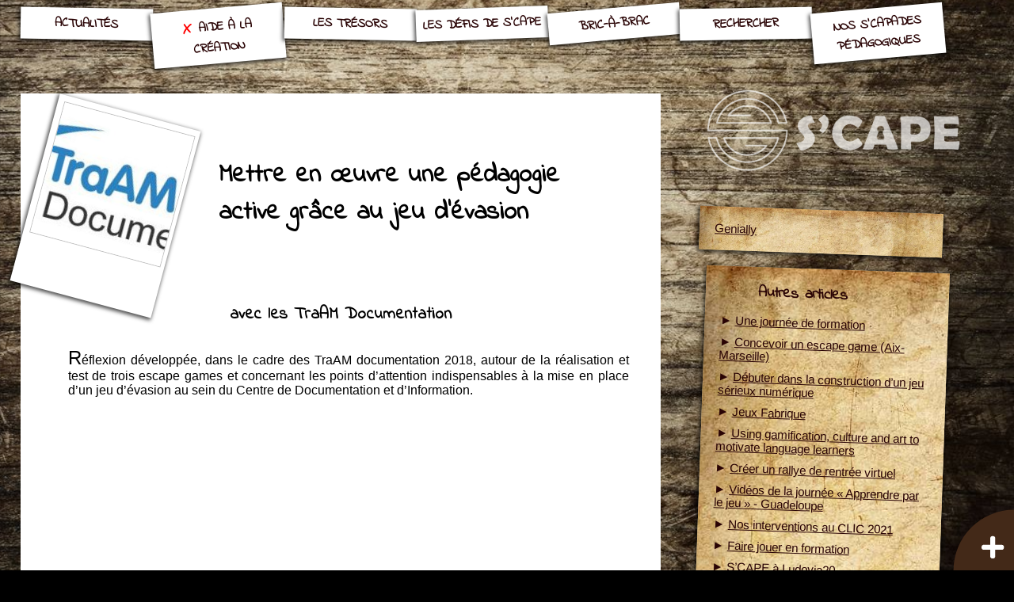

--- FILE ---
content_type: text/html; charset=utf-8
request_url: https://escapegame.enepe.fr/Traam-doc18.html
body_size: 18908
content:
<!DOCTYPE html>
<html class="max">
<head>
<title>S'CAPE-Mettre en œuvre une pédagogie active grâce au jeu d&#8217;évasion</title>
<meta name="description" content="R&#233;flexions port&#233;es par des acad&#233;mies lors des TraAM Documentation 2017-2018.">
<link rel="canonical" href="https://escapegame.enepe.fr/Traam-doc18.html">
<meta charset=utf-8">

<meta name="generator" content="SPIP 3.2.19">
<meta name="keywords" content="scapade, s'capade, escape game, énigme, défi, jeu d'évasion, pedagogique, jeux pedagogiques, serious games, jeux d'evasion, escape games pédagogiques, clue, indice, enigma, jeux serieux, serious game, éducation, aide, conseil, classe, école, breakedu, serious games"/>

<link rel="alternate" type="application/rss+xml" title="Syndiquer tout le site" href="spip.php?page=backend">


<link rel="icon" type="image/x-icon" href="squelettes/favicon.ico" />
<link rel="shortcut icon" type="image/x-icon" href="squelettes/favicon.ico" />


<link rel="stylesheet" href="local/cache-css/spip_style-urlabs-6bea-urlabs-6bea-minify-630e.css" type="text/css" media="all">


<link href="https://fonts.googleapis.com/css?family=Indie+Flower|Special+Elite|Alex+Brush&display=swap" rel="stylesheet">



<script type="text/javascript">/* <![CDATA[ */
var box_settings = {tt_img:true,sel_g:".diaporama",sel_c:".mediabox .media_vignette",trans:"elastic",speed:"200",ssSpeed:"2500",maxW:"90%",maxH:"90%",minW:"400px",minH:"",opa:"0.9",str_ssStart:"Diaporama",str_ssStop:"Arrêter",str_cur:"{current}/{total}",str_prev:"Précédent",str_next:"Suivant",str_close:"Fermer",splash_url:""};
var box_settings_splash_width = "600px";
var box_settings_splash_height = "90%";
var box_settings_iframe = true;
/* ]]> */</script>
<!-- insert_head_css --><link rel="stylesheet" href="plugins-dist/mediabox/colorbox/black-striped/colorbox.css" type="text/css" media="all" /><link rel="stylesheet" type="text/css" href="plugins/auto/owlcarousel/v1.1.0/css/owl.carousel.css" media="screen" />
<link rel="stylesheet" type="text/css" href="plugins/auto/owlcarousel/v1.1.0/css/owl.theme.css" media="screen" />
<link rel="stylesheet" type="text/css" href="plugins/auto/owlcarousel/v1.1.0/css/owl.modeles.css" media="screen" />

<link rel="stylesheet" type="text/css" href="plugins/auto/sjcycle/v3.6.0/css/sjcycle.css?1720198658" media="all" />
<link rel="stylesheet" href="plugins/auto/media/v1.4.20/css/media.css" type="text/css" media="all" />
<link rel="stylesheet" href="plugins/auto/gis/v4.54.3/lib/leaflet/dist/leaflet.css" />
<link rel="stylesheet" href="plugins/auto/gis/v4.54.3/lib/leaflet/plugins/leaflet-plugins.css" />
<link rel="stylesheet" href="plugins/auto/gis/v4.54.3/lib/leaflet/plugins/leaflet.markercluster.css" />
<link rel="stylesheet" href="plugins/auto/gis/v4.54.3/css/leaflet_nodirection.css" /><link rel="stylesheet" type="text/css" href="plugins/auto/oembed/v2.4.0/css/oembed.css?1637947992" />



<link rel="stylesheet" href="squelettes/habillage.css" type="text/css" media="all">
<link rel="stylesheet" href="squelettes/habillage_alt.css" type="text/css" media="all and (orientation: portrait)">
<link rel="stylesheet" href="squelettes/habillage_alt.css" type="text/css" media="all and (max-width: 800px)">






<script src="prive/javascript/jquery.js?1687748881" type="text/javascript"></script>

<script src="prive/javascript/jquery-migrate-3.0.1.js?1687748878" type="text/javascript"></script>

<script src="prive/javascript/jquery.form.js?1687748879" type="text/javascript"></script>

<script src="prive/javascript/jquery.autosave.js?1687748878" type="text/javascript"></script>

<script src="prive/javascript/jquery.placeholder-label.js?1687748879" type="text/javascript"></script>

<script src="prive/javascript/ajaxCallback.js?1687748877" type="text/javascript"></script>

<script src="prive/javascript/js.cookie.js?1687748880" type="text/javascript"></script>

<script src="prive/javascript/jquery.cookie.js?1687748878" type="text/javascript"></script>
<!-- insert_head -->
	<script src="plugins-dist/mediabox/javascript/jquery.colorbox.js?1687749230" type="text/javascript"></script>
	<script src="plugins-dist/mediabox/javascript/spip.mediabox.js?1687749231" type="text/javascript"></script><script src="plugins/auto/owlcarousel/v1.1.0/javascript/owl.carousel.js" type="text/javascript"></script>
<link rel="stylesheet" href="plugins/auto/anaclic/v0.3.4/anaclic.css" type="text/css"  />

<script src="plugins/auto/sjcycle/v3.6.0/lib/cycle2/jquery.cycle2.js?1720198658" type="text/javascript"></script>
<script src="plugins/auto/sjcycle/v3.6.0/lib/cycle2/jquery.cycle2.flip.js?1720198658" type="text/javascript"></script>
<script src="plugins/auto/sjcycle/v3.6.0/lib/cycle2/jquery.cycle2.carousel.js?1720198658" type="text/javascript"></script>
<script src="plugins/auto/sjcycle/v3.6.0/lib/cycle2/jquery.cycle2.scrollVert.js?1720198658" type="text/javascript"></script>
<script src="plugins/auto/sjcycle/v3.6.0/lib/cycle2/jquery.cycle2.shuffle.js?1720198658" type="text/javascript"></script>
<script src="plugins/auto/sjcycle/v3.6.0/lib/cycle2/jquery.cycle2.tile.js?1720198658" type="text/javascript"></script>
<script src="https://escapegame.enepe.fr/plugins/auto/jquerymasonry/v1.0.0/javascript/jquery.masonry.js" type="text/javascript"></script>
<script src="https://escapegame.enepe.fr/plugins/auto/jquerymasonry/v1.0.0/javascript/imagesloaded.pkgd.min.js" type="text/javascript"></script>
<style type="text/css">
.container .item{width:180px;margin:5px;float:left;}
</style>

<script type="text/javascript">/* <![CDATA[ */
	jQuery(document).ready(function(){
		function jquerymasonry_init(){
			$(".container").imagesLoaded( function() {	$(".container").masonry({	itemSelector:'.item',	isRTL:false,	isAnimated:false	});});
		}
		jquerymasonry_init();
		if(typeof onAjaxLoad == "function") onAjaxLoad(jquerymasonry_init);
	});
/* ]]> */</script> <script type="text/javascript"> 
 </script>
</head>
<body id="article">
<nav>
	<span class="menu menu4 "><a href="actualites.html">Actualités</a></span>


<span class="menu menu7 on"><a href="-aide-a-la-creation-.html">Aide à la création</a></span>

<span class="menu menu4 "><a href="-les-tresors-.html">Les Trésors</a></span>

<span class="menu menu2 "><a href="-les-defis-de-s-cape-.html">Les défis de S&#8217;CAPE</a></span>


<span class="menu menu7 "><a href="bric-a-brac.html">Bric-à-brac</a></span>


<span class="menu menu1 "><a href="rechercher.html">Rechercher</a></span>

<span class="menu menu7 "><a href="s-capade.html">Nos s’capades pédagogiques</a></span>
</nav>	
<article>
<section id="part1">

<div id="logo_art"><img src='local/cache-gd2/c3/305c04aa012d7a691fb6a0b4c4708d.jpg?1762704936' alt='' class='spip_logo spip_logos' width='150' height='150' onmouseover='' onmouseout='' /></div>
<h1>Mettre en œuvre une pédagogie active grâce au jeu d&#8217;évasion</h1>




<div id="sstitre">avec les TraAM Documentation</div>
<div id="texte">

		
<p>Réflexion développée, dans le cadre des TraAM documentation 2018, autour de la réalisation et test de trois escape games et concernant les points d&#8217;attention indispensables à la mise en place d&#8217;un jeu d&#8217;évasion au sein du Centre de Documentation et d&#8217;Information.</p>
<div style="width: 100%;"><div style="position: relative; padding-bottom: 55.00000000000001%; padding-top: 0; height: 0;"><iframe frameborder="0" width="2000px" height="1100px" style="position: absolute; top: 0; left: 0; width: 100%; height: 100%;" src="https://view.genial.ly/5b02e076fbb0644ab23a36b4" type="text/html" allowscriptaccess="always" allowfullscreen="true" scrolling="yes" allownetworking="all"></iframe> </div> </div>
<p>Retrouvez <a href="https://www.pedagogie.ac-nice.fr/doc-azur/2020/07/20/traam-documentation-mettre-en-oeuvre-une-pedagogie-active-grace-au-jeu-devasion/" class='spip_out' rel='noopener noreferrer external' target='_blank'>un article de synthèse</a> sur le site de l&#8217;&#8217;académie de Nice, qui propose notamment <a href="https://www.pedagogie.ac-nice.fr/doc-azur/2020/07/18/traam-documentation-un-escape-game-au-cdi-sur-le-developpement-durable/" class='spip_out' rel='noopener noreferrer external' target='_blank'>un escape game lié au développement durable</a>, sur la pollution chimique de l’eau et la criminalité environnementale.</p></div>


<footer>
	<a href="/?article1"><svg>
  <path class="footer" d="M11.48,0A11.48,11.48,0,1,0,23,11.48,11.48,11.48,0,0,0,11.48,0Zm-2,4.4a4.31,4.31,0,0,1,2-.45,4.31,4.31,0,0,1,2,.45,1.49,1.49,0,0,1,.94,1.3q0,1.71-3,1.71A4.55,4.55,0,0,1,9.42,7a1.43,1.43,0,0,1-.91-1.3A1.49,1.49,0,0,1,9.45,4.4Zm5.16,5.1c-.27,2.63-.4,4.29-.4,5,0,.46,0,1.17,0,2.11s0,1.64,0,2.12a2.15,2.15,0,0,1,0,.39q-.06.18-.36.18c-.27,0-.68,0-1.21,0s-.94,0-1.22,0-.67,0-1.21,0-.94,0-1.21,0-.32-.06-.35-.18a1.25,1.25,0,0,1,0-.39c0-.48,0-1.19,0-2.12s0-1.65,0-2.11a48.41,48.41,0,0,0-.39-5,1.3,1.3,0,0,1,0-.28q0-.27.36-.27a10.51,10.51,0,0,1,1.4.13,10.93,10.93,0,0,0,1.4.14,10.89,10.89,0,0,0,1.41-.14A10.51,10.51,0,0,1,14.29,9c.23,0,.35.09.35.28A2.12,2.12,0,0,1,14.61,9.5Z"/>
</svg></a><a href="/?article3"><svg>
  <path class="footer" d="M11.48,0A11.48,11.48,0,1,0,23,11.48,11.48,11.48,0,0,0,11.48,0ZM4.15,6H18.81a.3.3,0,0,1,.14.54L15.59,9l-4,2.87a.27.27,0,0,1-.3,0L7.37,9,4,6.58A.3.3,0,0,1,4.15,6ZM17.92,16.92H5a1.2,1.2,0,0,1-1.16-1.15V7.71a.07.07,0,0,1,.12,0l3.37,2.43,4,2.87a.27.27,0,0,0,.3,0l4-2.87L19,7.68c.09-.06.12,0,.12.1,0,.93,0,7.87,0,7.87A1.23,1.23,0,0,1,17.92,16.92Z"/>
</svg></a><a href="https://url.enepe.fr/leclub" target="_blank"><svg>
  <path class="footer" d="M11.48,0A11.48,11.48,0,1,0,23,11.48,11.48,11.48,0,0,0,11.48,0Zm3.9,6.27H14c-1.12,0-1.34.55-1.34,1.35V9.53h2.52L14.8,12.3H12.62v7H9.84v-7H7.58V9.53H9.84V7.34c0-2.37,1.41-3.66,3.47-3.66a16.81,16.81,0,0,1,2.07.11Z"/>
</svg></a><a href="https://twitter.com/ScapEdu" target="_blank"><svg>
  <path class="footer" d="M11.48,0A11.48,11.48,0,1,0,23,11.48,11.48,11.48,0,0,0,11.48,0ZM17.8,8.24c0,.14,0,.28,0,.42a9.22,9.22,0,0,1-9.28,9.28,9.16,9.16,0,0,1-5-1.46,6.57,6.57,0,0,0,.78,0,6.54,6.54,0,0,0,4-1.39,3.31,3.31,0,0,1-3-2.27,3.18,3.18,0,0,0,.62.06,3.43,3.43,0,0,0,.86-.11A3.27,3.27,0,0,1,4.16,9.6v0a3.24,3.24,0,0,0,1.48.4A3.26,3.26,0,0,1,4.19,7.26a3.22,3.22,0,0,1,.45-1.65A9.2,9.2,0,0,0,11.36,9a3,3,0,0,1-.08-.74,3.26,3.26,0,0,1,5.64-2.23A6.49,6.49,0,0,0,19,5.26a3.23,3.23,0,0,1-1.44,1.8,6.62,6.62,0,0,0,1.88-.51A6.55,6.55,0,0,1,17.8,8.24Z"/>
</svg></a><a href="https://www.youtube.com/channel/UCFV53d3mmswuYvFLekh8g3A" target="_blank"><svg>
  <path class="footer" d="M11.48,0A11.48,11.48,0,1,0,23,11.48,11.48,11.48,0,0,0,11.48,0Zm2,14.63L8,17.78V5.18l5.46,3.15,5.46,3.15Z"/>
</svg></a><a href="https://www.helloasso.com/associations/collectif-s-cape" target="_blank"><svg>
  <path class="footer" d="M11.48,0A11.48,11.48,0,1,0,23,11.48,11.48,11.48,0,0,0,11.48,0Zm0,2.82a1.11,1.11,0,1,1-1.11,1.11A1.11,1.11,0,0,1,11.48,2.82ZM4,12.63a1.11,1.11,0,1,1,1.1-1.11A1.11,1.11,0,0,1,4,12.63Zm4.35,1.51a2.62,2.62,0,0,1,0-5.23Zm3.15,6A1.11,1.11,0,1,1,12.59,19,1.11,1.11,0,0,1,11.48,20.13Zm0-2.84a2.61,2.61,0,0,1-2.61-2.62h5.22A2.61,2.61,0,0,1,11.48,17.29Zm-2.61-9a2.61,2.61,0,1,1,5.22,0Zm5.76,5.85V8.91a2.62,2.62,0,0,1,0,5.23ZM19,12.63a1.11,1.11,0,1,1,1.11-1.11A1.11,1.11,0,0,1,19,12.63Z"/>
</svg></a><a href="https://www.pinterest.fr/scapedu" target="_blank"><svg>
  <path class="pinterest" d="M11.48,0A11.48,11.48,0,1,0,23,11.48,11.48,11.48,0,0,0,11.48,0ZM12.7,15.52a2.77,2.77,0,0,1-2.33-1.11s-.51,1.85-.63,2.31a13,13,0,0,1-1.66,3.12.1.1,0,0,1-.19-.05,11,11,0,0,1-.08-3.55L9,11.42A3.31,3.31,0,0,1,8.7,10c0-2.78,3.13-3.1,3.13-1A19.47,19.47,0,0,1,11,12.22,1.42,1.42,0,0,0,12.49,14c3.88,0,5-8.39-1.05-8.39C7.25,5.58,5.78,9.9,7.6,12a.28.28,0,0,1,.07.28c-.31,1.2-.26,1.4-.63,1.23A4.28,4.28,0,0,1,5,9.76C5,6.69,7.31,3.88,11.7,3.88c3.53,0,6.27,2.4,6.28,5.6C18,12.83,15.77,15.52,12.7,15.52Z"/>
</svg></a>

<p>Site sous SPIP (èNePé 2017)</p>
</footer>


</section>

<section id="part2">
<a href="https://scape.enepe.fr"><img src='IMG/siteon0.png' alt='' class='spip_logo spip_logos' width='1718' height='573' onmouseover='' onmouseout='' id='logo_site' /></a>







<div class="postit">

<a href="+-genially-+.html" class="mc">Genially</a>

</div>



<div class="postit">
<h1>Autres articles</h1>

<div class="liste"><a href="une-journee-de-formation.html">Une journée de formation</a></div>

<div class="liste"><a href="escape-aix-marseille.html">Concevoir un escape game (Aix-Marseille)</a></div>

<div class="liste"><a href="4tutogenially.html">Débuter dans la construction d&#8217;un jeu sérieux numérique</a></div>

<div class="liste"><a href="jeux-fabrique.html">Jeux Fabrique</a></div>

<div class="liste"><a href="using-gamification-culture-and-art-to-motivate-language-learners.html">Using gamification, culture and art to motivate language learners</a></div>

<div class="liste"><a href="creer-rallye-virtuel.html">Créer un rallye de rentrée virtuel</a></div>

<div class="liste"><a href="APJ-Guadeloupe.html">Vidéos de la journée &#171;&nbsp;Apprendre par le jeu&nbsp;&#187; - Guadeloupe</a></div>

<div class="liste"><a href="SCAPE-CLIC2021.html">Nos interventions au CLIC 2021</a></div>

<div class="liste"><a href="faire-jouer-en-formation.html">Faire jouer en formation</a></div>

<div class="liste"><a href="ludovia20.html">S&#8217;CAPE à Ludovia20</a></div>

<div class="liste"><a href="60-min-pour-enseigner.html">60 min. pour enseigner </a></div>

<div class="liste"><a href="projet-tice74.html">Projet escape game numérique</a></div>

<div class="liste"><a href="creer-un-escape-game-pedagogique-mode-d-emploi.html">Créer un escape game pédagogique, mode d&#8217;emploi&nbsp;!</a></div>

</div>



<div class="postit2">
<h1>Autres rubriques</h1>

<div class="liste"><a class="autre_rub" href="-escape-game-l-essentiel-.html">Escape game, l&#8217;essentiel</a></div>

<div class="liste"><a class="autre_rub" href="-prolongements-et-temoignages-.html">Prolongements et témoignages</a></div>

<div class="liste"><a class="autre_rub" href="-infographies-.html">Infographies</a></div>

<div class="liste"><a class="autre_rub" href="-supports-de-creation-.html">Supports de création</a></div>

<div class="liste"><a class="autre_rub" href="-utilisation-de-genially-.html">Utilisation de Genially</a></div>

<div class="liste"><a class="autre_rub" href="-outils-numeriques-.html">Utilisation du numérique</a></div>

<div class="liste"><a class="autre_rub" href="-astuces-et-bricolage-.html">Astuces et bricolage</a></div>

<div class="liste"><a class="autre_rub" href="-les-outils-s-cape-.html">Les outils S&#8217;CAPE</a></div>

<div class="liste"><a class="autre_rub" href="-accessoires-22-.html">Accessoires</a></div>

<div class="liste"><a class="autre_rub" href="-lumiere-sur-.html">Lumière sur...</a></div>

<div class="liste"><a class="autre_rub" href="-enigmes-au-labo-.html">Énigmes au labo</a></div>

</div>





</section>
	</article>
<svg id="flash" data-name="Calque 1" xmlns="http://www.w3.org/2000/svg" viewBox="0 0 204.09 204.09">
  <defs>
    <style>
      .ae609d58-213a-4e0e-87b0-bda57f8c9838 {
        fill: #4e311f;
      }

      .a2d2f264-0c73-4802-ab67-281fe40e3044 {
        fill: #fff;
      }

      .b2772e0f-5559-4e53-9f00-e122e97cf86c {
        fill: #432918;
      }
    </style>
  </defs>
  <g id="twitter" ontouchmove="if (this.className=='on') {this.className='off'} else {this.className='on'}" onclick="window.open('https://twitter.com/ScapEdu','_blank')">
    <path class="ae609d58-213a-4e0e-87b0-bda57f8c9838" d="M15.5,126l188.59,78.11L59.78,59.78A204.27,204.27,0,0,0,15.5,126Z"/>
    <path class="a2d2f264-0c73-4802-ab67-281fe40e3044" d="M75.1,102.6c0,.31,0,.63,0,.94,0,9.56-7.28,20.59-20.59,20.59h0a20.54,20.54,0,0,1-11.1-3.25,14.1,14.1,0,0,0,1.73.1,14.54,14.54,0,0,0,9-3.1,7.24,7.24,0,0,1-6.76-5,6.75,6.75,0,0,0,1.36.14,7.1,7.1,0,0,0,1.91-.26,7.23,7.23,0,0,1-5.81-7.09v-.1a7.15,7.15,0,0,0,3.28.91,7.24,7.24,0,0,1-2.24-9.66,20.53,20.53,0,0,0,14.92,7.56,6.9,6.9,0,0,1-.19-1.65,7.24,7.24,0,0,1,12.52-5A14.49,14.49,0,0,0,77.73,96a7.2,7.2,0,0,1-3.18,4,14.47,14.47,0,0,0,4.16-1.13A14.76,14.76,0,0,1,75.1,102.6Z"/>
  </g>
  <g id="don" onclick="window.open('https://www.helloasso.com/associations/collectif-s-cape/formulaires/1','_blank')">
    <path class="ae609d58-213a-4e0e-87b0-bda57f8c9838" d="M126,15.5l78.12,188.59V0A203.48,203.48,0,0,0,126,15.5Z"/>
    <g>
      <path class="a2d2f264-0c73-4802-ab67-281fe40e3044" d="M175.28,15.66a6.15,6.15,0,0,0-4.49-1.84,6,6,0,0,0-4.88,2.45c-.1.12-.18.24-.27.36l-.26-.36a6,6,0,0,0-4.88-2.45,6.18,6.18,0,0,0-4.5,1.84,6.11,6.11,0,0,0-1.69,4.26A7.39,7.39,0,0,0,156.64,25a48.68,48.68,0,0,0,5.66,4.83c.85.66,1.73,1.34,2.66,2.09a1.14,1.14,0,0,0,.68.23,1.09,1.09,0,0,0,.68-.23c.94-.75,1.82-1.43,2.66-2.09,1.48-1.15,2.76-2.14,3.86-3.1,2.15-1.87,4.14-4,4.14-6.82A6.07,6.07,0,0,0,175.28,15.66Z"/>
      <path class="a2d2f264-0c73-4802-ab67-281fe40e3044" d="M181.2,39.59v7.64a3,3,0,0,0,3.12,2.87h2.21a1,1,0,0,0,1-1V37.68a1,1,0,0,0-1-1h-2.21A3,3,0,0,0,181.2,39.59Z"/>
      <path class="a2d2f264-0c73-4802-ab67-281fe40e3044" d="M152.77,41.31l5,6.11a7.52,7.52,0,0,0,5.82,2.68h9.25a25.73,25.73,0,0,0,6.31-.79V37.56a7.77,7.77,0,0,0-8.94.44,3,3,0,0,1-1.83.63H164.6a2,2,0,0,0-2.07,1.89v0a2,2,0,0,0,2.07,1.91h6.33a1,1,0,1,1,0,1.92h-8.05a3.2,3.2,0,0,1-2.28-.92l-.15-.15-4.71-5a2.18,2.18,0,0,0-2.8-.19,1.69,1.69,0,0,0-.48.48A2.38,2.38,0,0,0,152.77,41.31Z"/>
    </g>
  </g>
  <g id="equipe" onclick="window.location.href='https://scape.enepe.fr/ours.html'">
    <path class="b2772e0f-5559-4e53-9f00-e122e97cf86c" d="M0,204.09H204.09L15.5,126A203.4,203.4,0,0,0,0,204.09Z"/>
    <path class="a2d2f264-0c73-4802-ab67-281fe40e3044" d="M46.13,157.19a9.24,9.24,0,0,0-3.7-1.79c-.93-.21-1.85-.4-2.75-.56a8.49,8.49,0,0,1-15.58,0c-.9.16-1.82.35-2.74.56a9.28,9.28,0,0,0-3.71,1.79l-2.53,2,1.39,5.7a4,4,0,0,1,5.07,3.83v13.65H39v3.17H21.58v3.1H42.2V168.74a4,4,0,0,1,5.07-3.83l1.39-5.7Zm-12.34,21.4H30.62v-8.4a7.11,7.11,0,0,1-4,1.26v-3.17a4,4,0,0,0,4-4h3.17v0h.08Z"/>
  </g>
  <g id="facebook" onclick="window.open('https://www.facebook.com/groups/2353388058240949','_blank')">
    <path class="b2772e0f-5559-4e53-9f00-e122e97cf86c" d="M59.78,59.78,204.09,204.09,126,15.5A204.33,204.33,0,0,0,59.78,59.78Z"/>
    <path id="fc28ae9a-967e-4838-a62a-df5db6ba5438" data-name="f" class="a2d2f264-0c73-4802-ab67-281fe40e3044" d="M108,77.3v-16h5.36l.8-6.23H108v-4c0-1.81.49-3,3.08-3h3.3V42.5a46.36,46.36,0,0,0-4.81-.24c-4.75,0-8,2.9-8,8.23v4.6H96.22v6.23h5.38v16Z"/>
  </g>
  <g>
    <path class="b2772e0f-5559-4e53-9f00-e122e97cf86c" d="M204.09,62.36A141.74,141.74,0,0,0,62.36,204.09H204.09Z"/>
    <path class="a2d2f264-0c73-4802-ab67-281fe40e3044" d="M174.43,144.27H160.19V130a5.9,5.9,0,1,0-11.79,0v14.24H134.16a5.9,5.9,0,1,0,0,11.79H148.4V170.3a5.9,5.9,0,1,0,11.79,0V156.06h14.24a5.9,5.9,0,1,0,0-11.79Z"/>
  </g>
</svg>
	
</body>
</html>



--- FILE ---
content_type: text/css
request_url: https://escapegame.enepe.fr/local/cache-css/spip_style-urlabs-6bea-urlabs-6bea-minify-630e.css
body_size: 2117
content:
h3.spip{text-align:center;margin-top:2em;margin-bottom:1.4em;font-size:1.15em;font-weight:700}
hr.spip{margin:2em auto}
ol.spip{list-style:decimal}
blockquote.spip{margin:2em 0;padding-left:1em;border-left:.30em solid}
blockquote.spip_poesie{margin:2em 0;padding-left:1em;border-left:1px solid;font-family:Garamond,Georgia,Times,serif}
blockquote.spip_poesie div{text-indent:-3em;margin-left:3em}
.spip_code,.spip_cadre{font-family:Courier,"Courier New",monospace;color:#036}
.spip_cadre{width:99%;background-color:#F4F8F8;border:1px inset;font-size:inherit}
div.spip_code,.spip_cadre{margin-bottom:1em}
.spip_surligne{background:#FF6}
table.spip{max-width:99%;margin-right:auto;margin-left:auto;margin-bottom:1em;border-collapse:collapse;border-spacing:0;line-height:normal}
table.spip caption{caption-side:top;text-align:center;margin-right:auto;margin-left:auto;font-weight:700}
table.spip tr.row_first{background:#fff}
table.spip tr.row_odd{background:#f0f0f0}
table.spip tr.row_even{background:#e0e0e0}
table.spip th,table.spip td{padding:.20em .40em;text-align:left;border:1px solid #ccc}
table.spip th{vertical-align:bottom;font-weight:700}
table.spip td{vertical-align:top}
table.spip td.numeric{text-align:right}
img,.spip_logo{margin:0;padding:0;border:0}
.spip_documents{text-align:center;line-height:normal}
.spip_documents p{margin:.10em;padding:0}
.spip_documents_center{display:block;clear:both;width:100%;margin:1em auto}
.spip_documents_left{float:left;margin-right:15px;margin-bottom:5px}
.spip_documents_right{float:right;margin-left:15px;margin-bottom:5px}
.spip_doc_titre{margin-right:auto;margin-left:auto;font-weight:700;font-size:.90em}
.spip_doc_descriptif{clear:both;margin-right:auto;margin-left:auto;font-size:.90em}
.spip_modele{float:right;display:block;padding:1em;border:1px solid;width:180px}


a.spip_mail{color:#900}
a.spip_mail:before{content:"\002709"}
a.spip_out,a[rel=external]{color:#009}
a.spip_url{color:#009}
a.spip_glossaire{color:#060}
a.spip_glossaire:hover{text-decoration:underline overline}
a[hreflang]:after{content:"\0000a0(" attr(hreflang) ")"}
.on{font-weight:700}

--- FILE ---
content_type: text/css
request_url: https://escapegame.enepe.fr/squelettes/habillage.css
body_size: 26408
content:
.cacher{display:none;}
html body#article.page106 {


    animation-delay: 5s;
  animation-duration: 0.2s;
  animation-name: noir;
 animation-iteration-count : 10;
 
 -moz-animation-delay: 5s;
  -moz-animation-duration: 0.2s;
  -moz-animation-name: noir;
 -moz-animation-iteration-count : 10;
 
 -webkit-animation-delay: 5s;
  -webkit-animation-duration: 0.2s;
  -webkit-animation-name: noir;
 -webkit-animation-iteration-count : 10;
 
 -o-animation-delay: 5s;
  -o-animation-duration: 0.2s;
  -o-animation-name: noir;
 -o-animation-iteration-count : 10;
 
  -ms-animation-delay: 5s;
  -ms-animation-duration: 0.2s;
  -ms-animation-name: noir;
 -ms-animation-iteration-count : 10;
}


@keyframes noir{
	
  from {
    opacity:1;
  }
  to {
     opacity:0;
  }
}

html body#accueil span.titre{
   
    animation: fadein 1s; 
   -moz-animation: fadein 1s; /* Firefox */
    -webkit-animation: fadein 1s; /* Safari et Chrome */
     -o-animation: fadein 1s;/* Opera */
}

@keyframes fadein {
    from {
        Font-size: 0em;
    }
    to {
        Font-size: 1.4em;
    }
}
@-moz-keyframes fadein { /* sur Firefox */
    from {
         Font-size: 0em;
    }
    to {
       Font-size: 1.4em;
    }
}
@-webkit-keyframes fadein { /* sur Safari et Chrome */
    from {
         Font-size: 0em;
    }
    to {
       Font-size: 1.4em;
    }
}
@-o-keyframes fadein { /* sur Opera */
    from {
         Font-size: 0em;
    }
    to {
        Font-size: 1.4em;
    }
}


html , body{
/*min-width:800px;*/
width:100%;
height:100%;
border:0;
margin:0;
padding:0;
}
body{	
position: absolute;
background-color:#000;
background-image:url('img/table.jpg');
background-repeat: repeat-y;
background-size:  cover;
background-position: bottom;
}


span.titre{
z-index:100;
font-family: 'Indie Flower', cursive;
font-weight:bold;
Font-size: 1.4em;
color: white;
position: absolute;
text-shadow: 2px 2px 1px black;
line-height:1em;
}

span.titre.off{
	display: none;}
span.titre.onn{
	display: block;
	opacity:1;}

/*div:hover span.titre{
display:block;
}*/
#accueil div{
position: absolute;
width:10%;
}
body#accueil img{
height: 100%;
width:auto;
position: absolute;
}
#accueil img#logo_site{
width: 35%;
height: auto;
position: absolute;
left:32%;
top: 40%;
}
#art300{ 
height: 30%;
top: 20%;
right:42%;
}
#art300 .titre{
height: 22%;
top:40%;
left:3%;
}
#art575{
height:50%;
top: 28%;
left:23%;  
}
#art575 .titre{
width: 180px;
top:30%;
left:80%;
}
#art1{ 
height: 22%;
top: 0;
left:42%;
}
#art1 .titre{
width: 180px;
top:40%;
left:1%;
}
#rub8{
height: 18%;
top: 0;
left:30%;
}
#rub8 .titre{
top: 15%;
left:1%;
text-align:center;
}
#art3{
height: 35%;
top: 0;
left:0;
}
#art3 .titre{
top:30%;
left:5%;
}
#art4{
height: 25%;
bottom: 30%;
left:10%;
}
#art4 .titre{
width: 140px;
text-align:center;
top: 20%;
left:0%;
}
#art5{
height: 22%;
top: 39%;
left:64%;
z-index:3000;
}
#art5 .titre{
top: 42%;
left:3%;
}
#art491{
height: 20%;
top: 38%;
left:2%;
}
#art491 .titre{
width: 120px;
text-align:center;
top: 10%;
left:10%;
}
#rub2{
height: 49%;
top: 0;
right:0;
}
#rub2 img{
top: 0;
right:0;
}
#rub2 .titre{
width: 180px;
bottom: 60%;
right:3%;
}
#accueil #rub3{
height: 49%;
bottom: 0;
left:0;
}
#accueil #rub3 img{
bottom: 0;
left:0;
}
#rub3 .titre{
bottom: 20%;
margin-left: 5%;
}
#rub4{
height: 49%;
bottom: 0;
right:0;
z-index:1;
}
#accueil #rub4 img{
bottom: 0;
right:0;
}
#rub4 .titre{
width: 140px;
bottom: 30%;
right: 1%;
}
#accueil #rub5{
height: 33%;
bottom: 0;
left:30%;
z-index:1;
}
#accueil #rub5 img{
bottom: 0;
}
#rub5 .titre{
bottom: 25%;
left:40%;
}
#art807{
height: 25%;
top: 57%;
right:29%;
z-index:0;
opacity:0.4;
}

/*--------------------*/

body#article, body#rubrique{
/*background-attachment: fixed;*/
}

body.tresors #part2{
/*position: fixed;*/
}
#article img#logo_site,#rubrique img#logo_site{
width: 90%;
height: auto;
margin-bottom: 20px;
}
body.listage .logo_art{
height:350px;
}
#article #logo_art,#rubrique .logo_art{
position: relative;
text-align: center;
width:22%;
box-shadow: -1px 2px 5px 1px rgba(0, 0, 0, 0.7); 
background-color:white;
float: left;
padding: 1% 1% 8% 1%;
}
#rubrique .logo_rub{
padding: 1%;
}

#article #logo_art{
-ms-transform: rotate(15deg); /* IE 9 */
-webkit-transform: rotate(15deg); /* Chrome, Safari, Opera */
transform: rotate(15deg);
margin-left:-5px;
margin-right: 50px;
margin-bottom: 0px;
}
#article #logo_art img,#rubrique .logo_art img{
width:100%;
height: auto;
border: solid thin silver;
}

#part1{
position: absolute;
margin-top: 3%;
margin-left: 2%;
padding: 20px;
width: 60%;
min-width: 220px;

}

.recharge{
   width: 100%;
   text-align: right;
}
.recharge img{
   width:8%;
    height: auto;
     cursor: pointer;
}


#article #part1, #rubrique #part1.cases{
background-color: white;
/*
-ms-transform: rotate(-1deg);
-webkit-transform: rotate(-1deg); 
transform: rotate(-1deg);
box-shadow: -1px 2px 5px 1px rgba(0, 0, 0, 0.7);*/
}
#part1 h3.spip{
	clear:both;
}
article h1{
font-family: 'Indie Flower', cursive;
font-weight:bold;
Font-size: 2rem;
/*margin-top: 120px;*/
/*line-height: 2.2rem;*/
margin-right: 60px;
}
article #part1 h1 {
	padding-left: 30%;
	margin-right: 20px;
	margin-top: 30px;
}
article #part1 h1 {
	padding-left: 30%;
	margin-right: 20px;
	margin-top: 60px;
}
article #part2 h1{
	line-height: 1.1rem;
}

#sstitre{
font-family: 'Indie Flower', cursive;
font-weight:bold;
Font-size: 1.3rem;
clear:both;
Width:90%;
margin:auto;
text-align:center;
margin-top: 90px;
}

article #texte.motxt {
    font-size: 0.8em;
background-color : white;
width: 90%;
padding:5px 20px;
box-shadow: -1px 2px 5px 5px rgba(0, 0, 0, 0.7); 
}
article #texte, .signature{
clear: both;
margin: 0px 20px 100px 40px;
padding-top:10px;
font-family: verdana, sans-serif;
Font-size: 1rem;
text-align: justify;
}
.signature{
text-align:right
}
article #auteur{
padding-top:10px;
margin-bottom: 20px;
font-family: verdana, sans-serif;
Font-size: 1rem;
text-align: justify;
}
article #part1 #texte p::first-letter {
Font-size: 1.5rem;
}
article #part1 #texte img{
max-width: 100%;
height: auto;
}
article #part1 #texte .spip_documents_center img
{
width: 100%;
}
#part2{
position: absolute;
width: 30%;
margin-top: 2%;
right: 1%;
color:white;
Font-family: Arial, sans-serif;
}
#part2 .cat a{
/*text-decoration:none;*/
color: white;
}
#part2 .cat a:hover{
text-decoration:underline;
color:#b0c4de;}
/* #part2 .cat a:after,#part2 .postit a:after, #part2 .postit2 a:after,#part1 #texte a:after, #part1 div.cat a:after{
content: "*";}*/
.postit a{
/*text-decoration:none;*/}
#part2 label{
 cursor: pointer;
}
#listg{
float:left;
width: 50%;
}
#listd{
padding-left:50%
}
#part1 #texte .spip_documents a:after{
display: none;
}
.cat{
margin-bottom: 10px;
font-size: 0.8rem;}
.t_cat{
margin-top: 8px;
font-size: 1rem;
}
#part1 div.cat{
text-align: right;
margin: 0 20px;
}
#part1 div.ressources{
text-align: left;
    border :solid thin grey;
    padding:10px 10px 10px 30px;
    margin-left:30%;margin-top : 20px;
    background-color: :white;
  box-shadow: -1px 2px 5px 1px rgba(0, 0, 0, 0.7); 
}
#part1 .ressources .t_cat{
    font-family: Arial,sans-serif;
    display:block;
    text-transform: UPPERCASE;
    margin: 2px 0 10px 0;
}
#part1 .ressources a{
    font-family: Arial,sans-serif;
    line-height: 20px;
}
.barre1{
margin: 0;
Padding: 0;
position: relative;
margin-top: 8px;
display:block;
height: 20px;
width: 80%;
border: solid 1px rgba(255, 255, 255, 0.5);
background-color: rgba(230, 230, 230, 0.5);
}
.titre_barre{
font-family: arial;
display: block;
color: black;
font-size: 12px;
width: 100%;
height: 1px;
line-height : 18px;
margin: 0;
Padding: 0;
position: absolute;
left: 3px;
top:1px;
}

.barre2{
margin: 0;
Padding: 0;
display: block;
position: absolute;
height: 20px;
background-color: rgba(255, 255, 255, 0.8);
}
#carte{
margin-top: 20px;
width: 76%;
padding: 2%;
background-color:white;
background-image:url('img/parchemin.jpg');
background-repeat: no-repeat;
background-size:  cover;
box-shadow: -1px 2px 5px 1px rgba(0, 0, 0, 0.7); 
}
#article #part2 .carte_gis{
opacity: 0.4;
}
.postit, .postit2, .postit3{
margin-top: 20px;
width: 70%;
padding: 5%;
background-color:#dbc697;
background-image:url('img/parchemin.jpg');
background-repeat: no-repeat;
background-size:  cover;
box-shadow: -1px 2px 5px 1px rgba(0, 0, 0, 0.7);
color: #290304;
font-size: 0.95rem;
}
.postit{
-ms-transform: rotate(2deg); /* IE 9 */
-webkit-transform: rotate(2deg); /* Chrome, Safari, Opera */
transform: rotate(2deg);
}
.postit a, .postit2 a,#part1 a{
/*text-decoration:none;*/
color: #290304;
Font-family: Arial, sans-serif;

}
.postit a:hover,.postit2 a:hover,#part1 a:hover{
text-decoration:underline;
color: darkslategray;
}
.postit2{
font-family: 'Indie Flower', cursive;
font-weight: normal;
font-size: 1.1rem;
line-height : 1.3rem;
margin-bottom: 20px;
}
#diapo{
position:relative;
width:50%;
margin: auto;
margin-top: 0px;
margin-bottom: 60px;
text-align: center;
}
#diapo .diapo{
background-color:white;
padding: 3% 3% 20% 3%;
width:50%;
box-shadow: -1px 2px 5px 1px rgba(0, 0, 0, 0.7);
}
#diapo .diapo img{
width: 100%;
height: auto
}
.diapo3{
top: 15px;
left: 30px;
-ms-transform: rotate(8deg); /* IE 9 */
-webkit-transform: rotate(8deg); /* Chrome, Safari, Opera */
transform: rotate(8deg);
position: absolute;
}
.diapo2{
top: 1px;
left: 60px;
-ms-transform: rotate(-2deg); /* IE 9 */
-webkit-transform: rotate(-2deg); /* Chrome, Safari, Opera */
transform: rotate(-2deg);
position: absolute;
}
.diapo1{
top: 3px;
left: 30px;
-ms-transform: rotate(15deg); /* IE 9 */
-webkit-transform: rotate(15deg); /* Chrome, Safari, Opera */
transform: rotate(15deg);
}
/*----------------*/
#part1 footer{
	position: relative;
	bottom: 5px;
	width: 100%;
font-size: 0.8rem;
font-family: Arial;
text-align: right;
clear: both;
margin-top: 20px;
}
#part2 footer{
margin-top: 30px;
position: relative;
	width: 90%;
font-size: 0.7rem;
font-family: Arial;
text-align: left;
}
footer svg {
    height: 30px;
    width:30px;
    border: 
}
#part2 footer svg{
fill: white;
}

#part2 footer a{
color: white;
/*text-decoration: none;*/
}
#part2 footer a:hover{
text-decoration: underline;
}
/*---------------*/
nav{
position: relative;
width: 98%;
margin-left:2%;
text-align: center;
margin-top: 10px;
z-index: 100;
}
.menu{
display: inline;
font-size: 1rem;
padding: 8px;
background-color: white;
display: block;
float: left;
width: 12%;
min-width: 120px;
box-shadow: -1px 2px 5px 1px rgba(0, 0, 0, 0.7); 
}
.menu a{
text-decoration:none;
color: #290304;
/*color:rgba(255, 255,255, 0.7);*/
font-family: 'Indie Flower', cursive;
font-weight:bold;
text-transform:uppercase;
}
article{
position: relative;
width: 100%;
clear: both;
}

.menu1{
-ms-transform: rotate(-1deg); /* IE 9 */
-webkit-transform: rotate(-1deg); /* Chrome, Safari, Opera */
transform: rotate(-1deg);}
.menu2{
-ms-transform: rotate(-2deg); /* IE 9 */
-webkit-transform: rotate(-2deg); /* Chrome, Safari, Opera */
transform: rotate(-2deg);}
.menu3{
-ms-transform: rotate(-3deg); /* IE 9 */
-webkit-transform: rotate(-3deg); /* Chrome, Safari, Opera */
transform: rotate(-3deg);
z-index: 10;}
.menu4{
-ms-transform: rotate(1deg); /* IE 9 */
-webkit-transform: rotate(1deg); /* Chrome, Safari, Opera */
transform: rotate(1deg);
z-index: 2;}
.menu5{
-ms-transform: rotate(2deg); /* IE 9 */
-webkit-transform: rotate(2deg); /* Chrome, Safari, Opera */
transform: rotate(2deg);}
.menu6{
-ms-transform: rotate(5deg); /* IE 9 */
-webkit-transform: rotate(5deg); /* Chrome, Safari, Opera */
transform: rotate(5deg);
z-index: 10;}
.menu7{
-ms-transform: rotate(-5deg); /* IE 9 */
-webkit-transform: rotate(-5deg); /* Chrome, Safari, Opera */
transform: rotate(-5deg);
z-index: 8;}

.on:before{
content: "X ";
color: red;
font-size:1.3rem;
font-family: 'Indie Flower', cursive;}
/****----------------*/
#rubrique{
min-height: 110%;
}
.legende{
width: 94%;
position:absolute;
left:3%;
top: 75%;
font-size:0.9rem;
font-weight: bold;
font-family: 'Indie Flower', cursive;}
.legende3{
width: 90%;
margin:6px auto;
font-size:0.7rem;
font-family: 'Indie Flower', cursive;
text-align:center;
color:brown;}
.logo_art{
margin-right:4px;
margin-bottom: 6px;}
.loga1{
margin-right: 6px;
}
.loga2{
-ms-transform: rotate(-4deg); 
-webkit-transform: rotate(-4deg);
transform: rotate(-4deg);
z-index: 1;
margin-right: 7px;
}
.loga3{
-ms-transform: rotate(2deg); 
-webkit-transform: rotate(2deg);
transform: rotate(2deg);
z-index: 10;

}
.loga4{
-ms-transform: rotate(4deg); 
-webkit-transform: rotate(4deg);
transform: rotate(4deg);
z-index: 5;

}
.loga5{
-ms-transform: rotate(-4deg); 
-webkit-transform: rotate(-4deg);
transform: rotate(-4deg);
z-index: 1;
}

.off, .del, .aucun{
display:none;
}
#aucun{
width: 50%;
position: absolute;
left: 18%;
Top: 120px; 
color:white;
font-size:1.4rem;
font-weight: bold;
font-family: 'Indie Flower', cursive;
text-align:center;
}
#noscdc{
width: 70%;
margin: 5% auto;
color:white;
font-size:1.4rem;
font-weight: bold;
font-family: 'Indie Flower', cursive;
text-align:left;
}
#aucun img{
display:block;
width: 100%;
height: auto;
}
/*------------------*/
#explic{
font-size:0.8rem;
font-weight: bold;
font-family: 'Indie Flower', cursive;
text-align:left;
margin-bottom: 10px;
}
#part2 form{
position: relative;
}
#reset{
display: block;
position:  absolute;
width: 30%;
z-index: 10;
top: -3%;
right: 3%;
background-repeat: no-repeat;
background-size:  cover;
}
#reset:hover{
}
#reset img{
width: 100%;
}
/*****/
.container{
width: 100%;
clear: both;
min-height: 650px;
}
#container2{
width: 100%;
min-height: 10px;
}
#nouveau{
	color:white;
	font-size: 3.2em;
    text-shadow: 2px 2px 2px black;
    margin-bottom: 0px;
}
hr.nouveau {
	display: block;
	clear: both;
	margin: 40px 0 80px;
	padding: 0;
	border: 0;
	font-family: arial;
	text-align: center;
	font-size: 60px;
	line-height: 1;
}
hr.nouveau:after {
	content: "\2042";
	height: 0;			
	letter-spacing: 1em;
	color: #fff;
}
div.brac{
width: 96%;
height: 150px;
margin: auto;
margin-bottom: 10px;
background-size: cover;
background-repeat: no-repeat;
background-position: center;
Border: solid thin silver;
overflow: hidden;
}
.ajax-id-bricabrac div.bric, #part1 .container div.bric{
margin-left: 5px;
margin-top: 10px;
position: relative;
border: solid thin silver;
box-shadow: -1px 2px 5px 1px rgba(0, 0, 0, 0.7);
background-color:white;
padding: 5px;

/*width: 22%;*/
}
#part1 div.container div.bric img{
	width:100%;
	height:auto;
}
.filtre{
margin-top: 10px;
font-size: 0.8rem;
bottom: 2px;
right: 10px;
margin-left:5px;
}
.droite{
text-align: right;
}
#part1 div.bric a:hover{
/*text-decoration: none;*/
}
#part1 div.bric div.titre{
font-weight: bold;
font-size: 1.3rem;
margin-bottom: 10px;
margin-top: 6px;
}
.legende2{
font-size:1.1rem;
font-weight: bold;
font-family: 'Indie Flower', cursive;
line-height: 1.1rem;
width: 80%;
margin: auto;
text-align: center;
}
.descr{
text-align: left;
margin-top: 7px;
font-family: 'Indie Flower', cursive;
font-size:0.8rem;
line-height: 1rem;
margin-left:5px;
}
#twt{
margin-top: 20px;
-moz-border-radius:5px;
-webkit-border-radius:5px;
border-radius:5px;
box-shadow: -1px 2px 5px 1px rgba(0, 0, 0, 0.7);
-ms-transform: rotate(0.5deg); 
-webkit-transform: rotate(0.5deg);
transform: rotate(0.5deg); 
}
ul.actu{
 column-width: 160px;
column-gap : 1rem;
column-rule: thin solid rgba(0,0,0,.4);
text-align: justify;
font-size: 0.8rem;
}
ul#actu{
 column-width: 240px;
}
ul.actu li{
width: 144px;
display: inline-block;
padding: 8px;
}
#actu li{
width: 220px;
display: inline-block;
padding: 8px;
}
ul.actu img{
width: 100%;
height: auto;
}
span.date{
padding-top:5px;
display:block;
font-size:0.8rem;
font-weight: lighter;
border-top: thin solid rgba(0,0,0,.4);}
#actu li h2, ul.actu li h2{
text-align: left;
font-size: 0.9rem;line-height: 1.1rem;
}
article #part1 ul.actu li h2, article #part1 ul.actu li h2 a{
font-family: 'Special Elite', cursive;
text-decoration: none;
}
ul.actu a.legende{
display: block;
position: relative;
font-size:0.7rem;
font-weight: lighter;
text-align: right;
Font-family : serif;
}
/* ul.actu li hé a:after{
content: "*";}*/
article #part1 h1.actu,article #part1 h1.actu a{
Text-transform: uppercase;
font-family: 'Special Elite', cursive;
margin-top: 60px;
margin-bottom: 30px;
padding: 0px 30px;
margin-left: 0;
text-decoration:none;
}
article #part1 h2.actu{
Text-transform: uppercase;
font-family: 'Special Elite', cursive;
margin-top: 60px;
margin-bottom: 30px;
padding: 0px 30px;
margin-left: 0;
text-decoration:none;
}

article #part1 h1.actu a{
    display:block;
     text-align:center;   
}

article #part1 #continuite{
   width:95%;
    margin:auto;
    border: solid 0.5px;
    padding-bottom:30px;
}
article #part1 #continuite p{
   width:90%;
    margin:auto;
font-size:1.2rem;
}
article #part1 #continuite:hover,article #part1 #continuite:hover a{
  background-color: Silver;
    color:white;
}
#notes{
font-size:0.8rem;
margin: 0px 20px 100px 40px;
}
#texte span.spip_note_ref {
    position: relative;
    font-size: 0.8rem;
    top: -6px;
    /*left: -6px;*/
}
span.spip_note_ref a{
	text-decoration: none;
}

#pourCQ{
width: 80%;
font-size: 0.6rem;
text-align : right;
opacity: 0.8;
}
#pourCQ a{
color: white;
/*text-decoration: none;*/
font-style: italic;
}
#pourCQ a:hover{
text-decoration: underline;
}
/*#pourCQ:hover{
padding-top:10rem;
}*/


/*------*/
#part1 #texte .spip_documents a:after{
content:" "}
div.liste{
margin-bottom: 10px;
margin-top: 10px;}
div.liste:before {
content: "► ";
}
#part2 h1{
	text-align:center;
	margin-top: 5px;
	Font-size: 1.2rem;
}


.coeur::after{
	position:absolute;
	top:-5px;
	left:-5px;
content:url(img/e_tampon.png);
}
li{
margin-bottom: 8px;
}


ul.plansite, ul.plansite ul {
  list-style-type: none;
  padding-left: 1.5em;
  font-size: 14px; }
ul.plansite li {
  color: black;
 }
ul.plansite li a {
  padding-left: 0.5em;
 /* text-decoration: none;*/
  color: black;}
ul.plansite li strong {
  font-size: 105%;
 margin-bottom: 8px;  }
 
 /********************/

#article section#part1.auteur{
-ms-transform: rotate(0deg); /* IE 9 */
-webkit-transform: rotate(0deg); /* Chrome, Safari, Opera */
transform: rotate(Odeg);
}
#article section#part1.auteur .boutons{
	text-align : right;
	}
section#part1.auteur label.txtarea{
display: block;
margin-bottom : 5px;
margin-top: 20px;
}
section#part1.auteur label {
display: block;
margin-bottom : 2px;
padding-top:10px;
font-family: 'Special Elite', cursive;
Font-size: 1rem;
}
section#part1.auteur legend{
padding-top:2px;
font-family: 'Special Elite', cursive;
Font-size: 1rem;
padding-left: 10px;
padding-right: 10px;
}
section#part1.auteur #article textarea, section#part1.auteur input{
font-family: 'Special Elite', cursive;
margin-top: 5px;
width:100%;}
textarea { resize: none;
width: 100%;}

section#part1.auteur input.submit{
width:30%;
margin-bottom: 20px;
}
/****/
#E404, #mcle{
color:white;
text-align:center;
text-transform:uppercase;
margin-bottom: 80px;
font-size: 2rem;
font-family: 'Special Elite', cursive;
}
#E404{
margin-top: 80px; 
}
#mcle{
margin-top: 10px; 
}
img.e404, img.cone{
width: 100%;
}
section.e404 footer, section#part1.e404  footer a{
	color:white;
}
/*
section#part1.apropos{
background-color:#fff;
background-image:url('img/apropos.jpg');
background-repeat: no-repeat;
background-size:  70%;
background-position: top right;
}*/

/**SURPRISES**/
span.invisible{
color: white;
}

blockquote.spip{
border: none;
margin-left: 20px;
margin-right: 40px;
font-family: 'Indie Flower', cursive;
font-size: 1.2rem;
}

#part1 citation{
    display:block;
  font-weight:bold;
    font-style: italic;
     font-size: 0.8em;
    line-height: 1.2em;
    margin-left: 20px;
    margin-right: 20px;
    color: grey;
}
#part1 retours{
    display:block;
  font-weight:normal;
    font-style: italic;
     font-size: 0.8em;
    line-height: 1.2em;
    margin-left: 20px;
    margin-right: 20px;
    color: grey;
    font-family:  cursive; 
}


#part1 fable{
    display:block;
	margin-top: 40px;
  font-family: 'Alex Brush', cursive;  
    font-size: 2.2vW;
    line-height: 3vw;
    margin-left: 20px;
    color: sienna;
}
fable lettrine {
    margin-top:4vw;
	display:block;
    height: 12vw;
  font-size:12vw;
  padding-right:3.3vw;
  float:left;
  color:peru;
}

#poeme p{
clear:both;
}
#part1 .quote, #part1 .quote a, #part1 .quote a.spip_out,  #part1 .quote a.spip_out,#part1 .quote a[rel=external]{
font-family: 'Indie Flower', cursive;
font-size: 1.2rem;
}
clear{
	display:block;
	clear:both;
}
#part1 .spip_documents_left{
	width: 25%;
}
#part1 .impose25{
	width: 25%;
	height: auto;
}
#part1 .impose60{
	width: 60%;
	height: auto;
}
#part1 .spip_doc_descriptif{
	width:100% !important;
}

#part1 blockquote.spip a, #part1 blockquote.spip a.spip_out,#part1 blockquote.spip a[rel=external],.postit2 a,.postit2 a.spip_out,.postit2 a[rel=external]{
font-family: 'Indie Flower', cursive;
font-size: 1.2rem;
}

div.cdp{
	color: white;
	z-index: 100;
	
}

span.media_vignette {
    display: block;
    width: 50%;
}
span.media_logo {
    display: block;
    width: 12%;
}
figure.media_image {
    display: block;
    width: 80%;
}

#formul{
	background-color:white;
	font-size: 1.1rem;
    font-weight: bold;
    font-family: 'Indie Flower', cursive;
	/*position: absolute;*/
	Width: 100%;
	/*height: 4rem;*/
	margin: auto;
	box-shadow: -1px 2px 5px 1px rgba(0, 0, 0, 0.7); 
	-ms-transform: rotate(-1deg); /* IE 9 */
-webkit-transform: rotate(-1deg); /* Chrome, Safari, Opera */
transform: rotate(-1deg);
	
}
#formul p
{
padding-top: 15px;
width: 90%;
margin: auto;
}
#formul p span.citation
{
margin-top: 5px;
display: block;
text-align: right;
padding-right: 10px;
}


#formul label, #formul input[type="submit"]
{
display: none;	
}

#formul input[type="search" i]{
color:#222;
border:0;
background-color: rgba(255, 255, 128, 0);
margin: 2rem 25% 2rem 5%;
text-align:left;
text-transform:uppercase;
font-size: 3rem;
width: 60%;
font-family: 'Special Elite', cursive;
padding: 10px;background-repeat:no-repeat;
	background-size: 100% 5px;
	background-image:url('img/trait.png');
	background-position: bottom;
}
#formul input[type="search" i]:focus{
	outline:none;
}

div.rech{
margin-top: 100px;
}
#formul+.container{
	margin-top:30px;
}
#formul #loupe_rech{
position: absolute;
width: 35%; height: auto;
right : -50px;
bottom:-45px;
}

article.recherche #part1{z-index:100;}

div.aide {
	display: table;
	margin-bottom: 20px;
	margin-left: 30px;
	width: 90%;
	
}
.aide .aidimg{
display : table-cell;
vertical-align: top;
width:100%;
min-width: 80px;
height: auto;
padding: 5px 5px 30px 5px;
box-shadow: -1px 2px 5px 1px rgba(0, 0, 0, 0.7); 
}
.aide .aidimg img{
	width:100%;height: auto;
}
.aide span.aidctn{
display : table-cell;
vertical-align: top;
padding-left: 30px;
width:90%;
}
#part2 .postit h1.aide{
text-align: center;width:100%;
margin-right: 0;
}

#part2 .postit h2.aide{
text-align: center;
font-size: 0.9rem;line-height: 1.1rem;
font-family: 'Special Elite', cursive;
text-decoration: none;
margin-left:0;
text-decoration:none;
width:90%;
}

a.autre_rub{
text-decoration:none;
font-size: 0.92rem;line-height: 1.1rem;
font-family: 'Special Elite', cursive;
}

.aide .aidimg:hover{
	-ms-transform: rotate(0deg); /* IE 9 */
-webkit-transform: rotate(0deg); /* Chrome, Safari, Opera */
transform: rotate(0deg);
	
}
.aide span.aidctn a{
	font-weight: bold;
}
#part2 .postit img{
	width: 100%;
	height: auto;
	margin: auto;
}
video{ 
	width:80%;
	margin-left: 10%;
	border: thin solid grey;
}
#equipe{
	width:80%;
	height: auto;
}
.oe-author,.oe-title{
	display:none;
}
#tab_crit{
    width: 60%;
    padding: 2px;
border: solid thin #eeeeee;
    background-color: rgba(0,0,0,0.4);
}
#tab_crit td{

    padding: 2px;
border-bottom: dashed thin #eeeeee;
}
#tab_crit td.oui{
	text-align:center;
}
#tab_crit td.non{
	text-align:center;
}
#bric{
    color:#9C0000;
    font-size: 18px;
    font-weight:400;
    margin-left:10%;
    width: 60%;
    margin-bottom: 50px;
    margin-top:4%;
    background-color: rgba(255 ,255, 255, 0.55);
   border-color: rgba(255, 255, 255, 0.7);
    padding-right:5%;
    padding-left: 5px;
    padding-bottom:3px;
    -moz-border-radius:4px;
	-webkit-border-radius:4px;
	border-radius:4px;   
}
#loupe_bric{
    position: absolute;
    right: 15%;
    bottom: 40%;
    width: 20%;
    height:auto;
}

body.tresors div#rien {
text-align: center;
    font-family: Arial, sans-serif;
font-size: 1.3em;    
    color :white;
}
#discipl{
 width: 90%;
    margin-bottom: 20px;
}
.linvisible{
text-decoration: none;
}
#part2 #cdcl input, #part2 #cdcl label{
display:none;
}
#part2 #cdcl{
width: 95%;margin:auto;height:70px; 
background-size:contain;
background-repeat:no-repeat;
background-position:left;
     background-image:url('img/cdc2.png');
    background-image:url('img/cdc1.png');
}
#part2 #cdcl.cdcoff{
background-image:url('img/cdc1.png');
}
#part2 #cdcl.cdcon{
    background-image:url('img/cdc2.png');}

.temoin {
    padding : 20px 25px;
    margin:auto;
    margin-top:30px;
    border: thin solid silver;
    background-color:#EEF;
    box-shadow: -1px 2px 5px 1px rgba(0, 0, 0, 0.7); 
}
article #part1 #texte .temoin p::first-letter {
Font-size: 1rem;
}

div.scape table.spip td{
    background-color:white;
border:none;
}

div.scape table.spip {
border:thin solid olive;
width: 90%;
}



/*------menu flash */
#flash{
	z-index:10000;
   position: fixed;
   width: 110px;
    bottom: 0;
    right:0;   
}

#twitter, #don, #equipe, #facebook, #flash.off #twitter, #flash.off #don, #flash.off #equipe, #flash.off #facebook{

 transition-property: opacity;
  transition-duration: 2s;
 opacity:0;
}

#flash:hover #twitter, #flash:hover #don, #flash:hover #equipe, #flash:hover #facebook{
transition-property: opacity;
  transition-duration: 2s;
    opacity: 1;
	cursor:pointer;
}

#flash.on #twitter, #flash.on #don, #flash.on #equipe, #flash.on #facebook{
transition-property: opacity;
  transition-duration: 2s;
    opacity: 1;
	cursor:pointer;
}

table#extension{
 font-size: 0.8rem;  
  text-align: left;
    width:90%;
    margin:auto;
    border-spacing:0;
  }
table#extension td{
    padding:5px;
    height: 60px;
}
table#extension td{
    border-bottom: dashed 1px grey;
}
table#extension td.extension1 a{
    font-weight:bold;
	text-decoration:none;
}
table#extension tr:hover{
   background-color: rgba(0,0,0,0.1);
   cursor:pointer;
}
.extension1{
   width:30%;
}